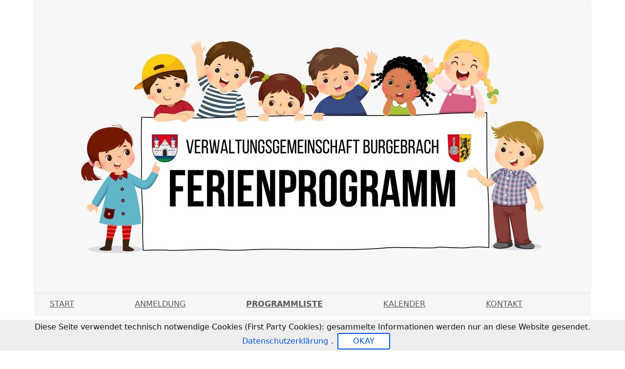

--- FILE ---
content_type: text/html; charset=UTF-8
request_url: https://www.unser-ferienprogramm.de/burgebrach/programm.php
body_size: 4776
content:
<!doctype html>
<html lang="de">
<head>
	<title>Programmliste - Ferienprogramm Verwaltungsgemeinschaft Burgebrach</title>
    
    <meta charset="utf-8">
    <meta http-equiv="content-type" content="text/html; charset=utf-8" />
    
    <meta name="viewport" content="width=device-width, initial-scale=1, shrink-to-fit=no">
            <meta name="author" content="Ferienprogramm Verwaltungsgemeinschaft Burgebrach">
    <meta name="generator" content="nupian Ferienprogramm">
    
    <meta property="og:title" content="Ferienprogramm Verwaltungsgemeinschaft Burgebrach"/>
    <meta property="og:description" content=""/>
    <meta property="og:url" content="//static.unser-ferienprogramm.de/burgebrach"/>
    <meta property="og:type" content="website"/>
    <meta property="og:image" content="//static.unser-ferienprogramm.de/logo/burgebrach.jpg"/> 
    
    <meta name="theme-color" content="#ffffff">
    
    <meta name="mobile-web-app-capable" content="yes">
    <meta property="apple-mobile-web-app-status-bar-style" content="default" />
    
		
    		<link rel="apple-touch-icon" href="//static.unser-ferienprogramm.de/gfx/apple-touch-icon.png">
		<link rel="apple-touch-icon-precomposed" href="//static.unser-ferienprogramm.de/gfx/apple-touch-icon.png">
		<link rel="apple-touch-icon" sizes="180x180" href="//static.unser-ferienprogramm.de/gfx/apple-touch-icon.png">
		<link rel="apple-touch-icon" sizes="152x152" href="//static.unser-ferienprogramm.de/gfx/apple-touch-icon-152.png">
		<link rel="apple-touch-icon" sizes="167x167" href="//static.unser-ferienprogramm.de/gfx/apple-touch-icon-167.png">
		<link rel="mask-icon" href="//static.unser-ferienprogramm.de/gfx/safari-pinned-tab.svg" color="#1A49CC">
		
		<link rel="manifest" href="https://www.unser-ferienprogramm.de/css/manifest.json.php?k=burgebrach">
		
	<link rel="shortcut icon" href="//static.unser-ferienprogramm.de/gfx/favicon.ico">
	<link rel="icon" type="image/x-icon" href="//static.unser-ferienprogramm.de/gfx/favicon.ico">
	<link rel="icon" type="image/png" sizes="32x32" href="//static.unser-ferienprogramm.de/gfx/favicon-32x32.png">
	<link rel="icon" type="image/png" sizes="16x16" href="//static.unser-ferienprogramm.de/gfx/favicon-16x16.png">
	
		<link href="//static.unser-ferienprogramm.de/css/bootstrap.min.css" rel="stylesheet" />
	<link href="//static.unser-ferienprogramm.de/css/style.css" rel="stylesheet" />
		
	<script src="//static.unser-ferienprogramm.de/js/jquery.js" type="text/javascript"></script>
	<script src="//static.unser-ferienprogramm.de/js/nfjs.js" type="text/javascript"></script>
	<script src="//static.unser-ferienprogramm.de/js/bootstrap.min.js" type="text/javascript"></script>
	
	<script src="//static.unser-ferienprogramm.de/js/jquery.cookiebar.js" type="text/javascript"></script>
			<script type="text/javascript">
			$().ready(function(){
				$.cookieBar({cookiepath: "burgebrach"});
			});
		</script>
	</head>

<body>
<div class="container-fluid" id="nnav" style="max-width: 1140px;">
	<header class="shadow-sm" onclick="window.location.href='index.php';">
		<img src="//static.unser-ferienprogramm.de/logo/burgebrach0.jpg" class="img-fluid w-100" alt="Ferienprogramm Verwaltungsgemeinschaft Burgebrach" />
	</header>
	<div class="nav-scroller py-1 ms-4 me-4">
		<nav class="nav d-flex justify-content-between" id="mainnav">
			<a class="flex-fill p-2 text-muted" href="https://www.unser-ferienprogramm.de/burgebrach/index.php">Start</a>
			<a class="flex-fill p-2 text-muted" href="https://www.unser-ferienprogramm.de/burgebrach/anmeldung.php">Anmeldung</a>			<a class="flex-fill p-2 text-muted fw-bold nactive" href="https://www.unser-ferienprogramm.de/burgebrach/programm.php">Programmliste</a>
			<a class="flex-fill p-2 text-muted" href="https://www.unser-ferienprogramm.de/burgebrach/kalender.php">Kalender</a>						<a class="flex-fill p-2 text-muted" href="https://www.unser-ferienprogramm.de/burgebrach/kontakt.php">Kontakt</a>					</nav>
	</div>
</div>

<main role="main" class="container-fluid shadow-sm bg-white pt-2" style="max-width: 1140px;">
		<div class="row p-3" style="min-height: 333px;">

<script>
$(document).ready(function () {
    const sortSelectors = ['d','n','a','g','p'].map(i => '#sort_' + i);
    const filterSelectors = ['k','a','v','o','g','b','i','f','n','s'].map(i => '#filter_' + i);
    const selectors = filterSelectors.concat(sortSelectors).join(',');
    $(selectors).on('focus change', function () {
        sessionStorage.setItem('lastFilterFocus', this.id);
    });
    const lastId = sessionStorage.getItem('lastFilterFocus');
    if (lastId) {
        const $el = $('#' + lastId);
        if ($el.length) $el.focus();
    }
});
</script>


<div class="nmain col-md-12 mb-3">
	
	
		
		<div class="card mb-3" style="overflow-x: hidden;">
			<div class="card-body">
								
																						<a href="programm.php?k=Markt%20Burgebrach" aria-label="Kategorie Markt Burgebrach" id="kat-Markt Burgebrach" class="mb-2 btn rounded-pill btn-light border-dark-subtle">Markt Burgebrach</a>
																															<a href="programm.php?k=Sch%C3%B6nbrunn%20i.%20Steigerwald" aria-label="Kategorie Sch&ouml;nbrunn i. Steigerwald" id="kat-Schönbrunn i. Steigerwald" class="mb-2 btn rounded-pill btn-light border-dark-subtle">Sch&ouml;nbrunn i. Steigerwald</a>
																							<input type="hidden" name="k" id="filter_k" value="" />
								
				<div class="row g-2">
																<div class="col-md-2 col-6">
																						<select name="a" id="filter_a" aria-label="Veranstaltungen nach Alter filtern" onchange="window.location.href='programm.php?a='+this.value;" class="form-select ">
									<option value="">( Alle Alter )</option>
																			<option value="0" >0 Jahre</option>
																			<option value="1" >1 Jahr</option>
																			<option value="2" >2 Jahre</option>
																			<option value="3" >3 Jahre</option>
																			<option value="4" >4 Jahre</option>
																			<option value="5" >5 Jahre</option>
																			<option value="6" >6 Jahre</option>
																			<option value="7" >7 Jahre</option>
																			<option value="8" >8 Jahre</option>
																			<option value="9" >9 Jahre</option>
																			<option value="10" >10 Jahre</option>
																			<option value="11" >11 Jahre</option>
																			<option value="12" >12 Jahre</option>
																			<option value="13" >13 Jahre</option>
																			<option value="14" >14 Jahre</option>
																			<option value="15" >15 Jahre</option>
																			<option value="16" >16 Jahre</option>
																			<option value="17" >17 Jahre</option>
																			<option value="18" >18+ Jahre</option>
																	</select>
													</div>
																					<div class="col-md-3 col-6">
							<select name="v" id="filter_v" aria-label="Veranstaltungen nach Veranstalter filtern" onchange="window.location.href='programm.php?v='+this.value;" class="form-select ">
								<option value="">( Alle Veranstalter )</option>
																											<option value="60964" >Alena Morgenroth + Carolin Gebhart</option>
																																				<option value="57003" >Backgenuss Holler</option>
																																				<option value="57004" >Bauhof VG Burgebrach</option>
																																				<option value="56768" >Bianca Bittner, Ponyhof Manndorf </option>
																																				<option value="57060" >Bienen- und Honigwelt Astrid und Josef Dietz</option>
																																				<option value="57065" >B&uuml;cherei Sch&ouml;nbrunn i. Steigerwald</option>
																																				<option value="62033" >Bund Naturschutz Burgebrach </option>
																																				<option value="60301" >Carmen Zwosta - Makramee- und H&auml;kelkurs</option>
																																				<option value="57059" >Die rote Keramik, Ingrid Habermann</option>
																																				<option value="63434" >Dirk Friesen, 1. BGM Gemeinde Sch&ouml;nbrunn i. Steigerwald</option>
																																				<option value="57027" >DLRG Burgebrach</option>
																																				<option value="62240" >FCN Fanclub Burgebrach und Sch&ouml;nbrunn i. Steigerwald</option>
																																				<option value="57007" >Frauenunion Burgebrach</option>
																																				<option value="62670" >Green Ground Ranch Failshof</option>
																																				<option value="57462" >Heimatverein Burgebrach</option>
																																				<option value="57447" >Imker Michael Metzner</option>
																																				<option value="56805" >Internetverein Netzfunke </option>
																																				<option value="62052" >Joggershof </option>
																																				<option value="57735" >JuZ Burgebrach</option>
																																				<option value="61869" >Laura Raab - Makramee</option>
																																				<option value="57851" >LBV-Umweltstation Fuchsenwiese</option>
																																				<option value="59335" >Lisa Oppelt - Gl&uuml;cksgef&uuml;hl</option>
																																				<option value="57029" >Margitta Grampp</option>
																																				<option value="63435" >Maria Grubert</option>
																																				<option value="59704" >Obst- und Gartenbauverein Grub-Frenshof</option>
																																				<option value="61754" >Obst- und Gartenbauverein Sch&ouml;nbrunn </option>
																																				<option value="63172" >OGV Burgebrach</option>
																																				<option value="63433" >Olli Schulz-Mayr</option>
																																				<option value="56769" >Rosi Bickel</option>
																																				<option value="61177" >Sandra Rehner</option>
																																				<option value="57061" >Sch&uuml;tzenverein &#039;Hubertus&#039; Sch&ouml;nbrunn e. V. </option>
																																				<option value="62262" >Sonjas kreative Welt</option>
																																				<option value="57062" >Sportfischerverein Sch&ouml;nbrunn</option>
																																				<option value="62237" >SV DJK Ampferbach e.V. 1961</option>
																																				<option value="59336" >SV Frankonia Sch&ouml;nbrunn</option>
																																				<option value="57736" >Sven Baier</option>
																																				<option value="58952" >Tennisverein Burgebrach</option>
																																				<option value="57058" >Theater am Michaelsberg</option>
																																				<option value="60916" >TSV Burgebrach Kleinfeld</option>
																																				<option value="56808" >TSV Burgebrach, Abteilung Fit &amp; Health</option>
																																				<option value="61851" >TSV Burgebrach, Abteilung Fit &amp; Health - Tanzen</option>
																																				<option value="60926" >TSV Burgebrach, Abteilung Kegeln</option>
																																				<option value="63386" >TSV Burgebrach, Abteilung Ringen</option>
																																				<option value="62664" >TSV Burgebrach, Abteilung Snooker</option>
																																				<option value="57063" >UBiZ - UmweltBildungsZentrum Oberschleichach</option>
																																				<option value="57734" >Zauberer Manolo - Manfred Stark</option>
																								</select>
						</div>
																					<div class="col-md-3 col-6">
							<select name="o" id="filter_o" aria-label="Veranstaltungen nach Ort filtern" onchange="window.location.href='programm.php?o='+this.value;" class="form-select ">
								<option value="">( Alle Orte )</option>
																											<option value="Bauhof+VG+Burgebrach%2C+Industriestr.+9" >Bauhof VG Burgebrach, Industriestr. 9</option>
																																				<option value="B%C3%BCcherei+Sch%C3%B6nbrunn" >B&uuml;cherei Sch&ouml;nbrunn</option>
																																				<option value="DJK+Zettmannsdorf+-+Oberneuses+" >DJK Zettmannsdorf - Oberneuses </option>
																																				<option value="EVO+Burgebrach%2C+Parkplatz+Windeckhalle" >EVO Burgebrach, Parkplatz Windeckhalle</option>
																																				<option value="Green+Ground+Ranch%2C+Failshof" >Green Ground Ranch, Failshof</option>
																																				<option value="Green+Ground+Ranch%2C+Failshof+1" >Green Ground Ranch, Failshof 1</option>
																																				<option value="Grub" >Grub</option>
																																				<option value="Grundschule+Sch%C3%B6nbrunn" >Grundschule Sch&ouml;nbrunn</option>
																																				<option value="Grundschule+Sch%C3%B6nbrunn%2C+Max-Morlock-Stadion+N%C3%BCrnberg" >Grundschule Sch&ouml;nbrunn, Max-Morlock-Stadion N&uuml;rnberg</option>
																																				<option value="Grundschule+Sch%C3%B6nbrunn%2C+Siedlungsstr.+22" >Grundschule Sch&ouml;nbrunn, Siedlungsstr. 22</option>
																																				<option value="Grundschule+Sch%C3%B6nbrunn%2C+Werkraum" >Grundschule Sch&ouml;nbrunn, Werkraum</option>
																																				<option value="Hallenbad+Burgebrach" >Hallenbad Burgebrach</option>
																																				<option value="hinterer+Parkplatz%2C+Steigerwaldhalle+Burgebrach" >hinterer Parkplatz, Steigerwaldhalle Burgebrach</option>
																																				<option value="Im+Hof%2C+St.-Veit-Str.+9%2C+Burgebrach" >Im Hof, St.-Veit-Str. 9, Burgebrach</option>
																																				<option value="Jugendtreff+Burgebrach%2C+Edith-Stein-Haus" >Jugendtreff Burgebrach, Edith-Stein-Haus</option>
																																				<option value="Kegelbahn%2C+Steigerwald+Burgebrach" >Kegelbahn, Steigerwald Burgebrach</option>
																																				<option value="Kegelbahn%2C+Steigerwaldhalle+Burgebrach" >Kegelbahn, Steigerwaldhalle Burgebrach</option>
																																				<option value="Kindergarten+Sch%C3%B6nbrunn" >Kindergarten Sch&ouml;nbrunn</option>
																																				<option value="Kulturraum+Burgebrach" >Kulturraum Burgebrach</option>
																																				<option value="Max-Morlock-Stadion%2C+N%C3%BCrnberg" >Max-Morlock-Stadion, N&uuml;rnberg</option>
																																				<option value="Mensa+Mittelschule+Burgebrach%2C+Bauteil+F" >Mensa Mittelschule Burgebrach, Bauteil F</option>
																																				<option value="Parkplatz+St.-Anna-Kapelle+Sch%C3%B6nbrunn" >Parkplatz St.-Anna-Kapelle Sch&ouml;nbrunn</option>
																																				<option value="Pavillion+am+Staatswald" >Pavillion am Staatswald</option>
																																				<option value="Pfarrheim+St.+Georg%2C+Oberk%C3%B6st+20" >Pfarrheim St. Georg, Oberk&ouml;st 20</option>
																																				<option value="Ponyhof+Manndorf%2C+Manndorf+1+1%2F2" >Ponyhof Manndorf, Manndorf 1 1/2</option>
																																				<option value="Ponyhof+Manndorf%2C+Manndorf+1+1%2F2%2C+96138+Burgebrach" >Ponyhof Manndorf, Manndorf 1 1/2, 96138 Burgebrach</option>
																																				<option value="Regenr%C3%BCckhaltebecken+Sch%C3%B6nbrunn" >Regenr&uuml;ckhaltebecken Sch&ouml;nbrunn</option>
																																				<option value="Sch%C3%B6nbrunn+im+Steigerwald" >Sch&ouml;nbrunn im Steigerwald</option>
																																				<option value="Sch%C3%BCtzenhaus+Sch%C3%B6nbrunn+" >Sch&uuml;tzenhaus Sch&ouml;nbrunn </option>
																																				<option value="siehe+Treffpunkt" >siehe Treffpunkt</option>
																																				<option value="Spiegelsaal%2C+Steigerwaldhalle+Burgebrach" >Spiegelsaal, Steigerwaldhalle Burgebrach</option>
																																				<option value="Sportanlage+Ampferbach" >Sportanlage Ampferbach</option>
																																				<option value="Sportgel%C3%A4nde+TSV+Burgebrach" >Sportgel&auml;nde TSV Burgebrach</option>
																																				<option value="Sportplatz+Sch%C3%B6nbrunn" >Sportplatz Sch&ouml;nbrunn</option>
																																				<option value="Steigerwaldhalle+Burgebrach" >Steigerwaldhalle Burgebrach</option>
																																				<option value="Steigerwaldhalle+Burgebrach%2C+Spiegelsaal" >Steigerwaldhalle Burgebrach, Spiegelsaal</option>
																																				<option value="Streuobstwiese+Burgebrach" >Streuobstwiese Burgebrach</option>
																																				<option value="Streuobstwiese+f%C3%BCr+Neugeborene%2C+Sch%C3%B6nbrunn+%28hinter+Kita%29" >Streuobstwiese f&uuml;r Neugeborene, Sch&ouml;nbrunn (hinter Kita)</option>
																																				<option value="Tennisplatz+Burgebrach" >Tennisplatz Burgebrach</option>
																																				<option value="Unterharnsbach+14" >Unterharnsbach 14</option>
																																				<option value="Vereinszimmer%2C+B%C3%BCrgerhaus+Burgebrach" >Vereinszimmer, B&uuml;rgerhaus Burgebrach</option>
																																				<option value="Wiesenstr.+4%2C+96138+Burgebrach" >Wiesenstr. 4, 96138 Burgebrach</option>
																																				<option value="Wolfsbach+6" >Wolfsbach 6</option>
																																				<option value="W%C3%BCrzburger+Str.+26%2C+Burgebrach" >W&uuml;rzburger Str. 26, Burgebrach</option>
																								</select>
						</div>
										
										
										
					<div class="col-md-2 col-6">
						<form action="programm.php?" method="get">
							<div class="input-group">
								<input name="s" id="filter_s" class="form-control border border-dark-subtle " type="search" placeholder="Suche ..." aria-label="Suche" value="" onfocus="$('#filter_s_').removeClass('btn-light').addClass('btn-primary');" />
								<button type="submit" id="filter_s_" class="btn btn-light border border-dark-subtle"><i class="material-icons">search</i></button>
							</div>
						</form>
					</div>
				</div>
				<div class="d-flex flex-wrap mt-3">
																					<div class="form-check form-switch me-3">
							<input type="checkbox" class="form-check-input" name="f" id="filter_f" value="ja"  onchange="window.location.href='programm.php?f=ja';" />
							<label class="form-check-label" aria-label="Nur kostenlose Veranstaltungen anzeigen" for="filter_f">Kostenlos</label>
						</div>
										<div class="form-check form-switch me-3">
						<input type="checkbox" class="form-check-input" name="n" id="filter_n" value="true"  onchange="window.location.href='programm.php?n=true';" />
						<label class="form-check-label" aria-label="Nur vergangene Veranstaltungen anzeigen" for="filter_n">Vergangene anzeigen</label>
					</div>
					
											<a href="programm.pdf.php" target="_blank" aria-label="Programmheft als PDF öffnen" class="btn btn-sm btn-outline-secondary ms-auto my-2"><i class="material-icons">picture_as_pdf</i> Programmheft</a>
										
				</div>
			</div>
					</div>
		
		<div id="list_data" class="col-xs-12">
						
							<div class="col-12 p-4">
					&nbsp;<br /><i>Keine Veranstaltungen gefunden</i>
										<br />&nbsp;
											<br />&nbsp;
						<br />&nbsp;
						<br />&nbsp;
						<a href="programm.php?n=true">Vergangene Veranstaltungen anzeigen?</a>
									</div>
						
		</div>
		
		<p class="mt-4 text-center"><a href="#"><i class="material-icons">arrow_upward</i> <small>Nach oben</small></a></p>
	
		
	

</div>

  </div>
</main>

<footer class="foot container-fluid pt-3 pb-1" style="max-width: 1140px; margin-bottom: 70px;">
  <p class="p-2">
    <small>
      <a href="https://www.unser-ferienprogramm.de/burgebrach/impressum.php" class="text-muted">Impressum</a>
      &nbsp; · &nbsp;
      <a href="https://www.unser-ferienprogramm.de/burgebrach/datenschutz.php" class="text-muted">Datenschutzerklärung</a>
      &nbsp; · &nbsp;
            <a href="https://www.nupian.de/ferienprogramm/?ref=portal" target="_blank" class="text-muted">nupian Ferienprogramm - Software</a>
          </small>
  </p>
</footer>
<div id="nfModal" class="modal fade" tabindex="-1" role="dialog" aria-labelledby="nfModalLabel" aria-hidden="true">
  <div class="modal-dialog modal-xl">
    <div id="nfModalContent" class="modal-content">
      <div class="modal-header"><h5 class="modal-title h4" id="nfModalLabel"></h5><button type="button" class="btn-close" data-bs-dismiss="modal" aria-label="Close"></button></div>
      <div class="modal-body" id="nfModalBody"></div>
    </div>
  </div>
</div>
</body>
</html>

--- FILE ---
content_type: application/javascript
request_url: https://static.unser-ferienprogramm.de/js/nfjs.js
body_size: 317
content:
function nf_modal_popup1(content, xlabel, xheight)
{
	$('#nfModalBody').html(content);
	$('#nfModalLabel').html(xlabel);
	$('#nfModal').modal('show');
	
	return true;
}

function nf_modal_popup2(xsrc, xlabel, xheight)
{
	
	$('#nfModalBody').html('<iframe id="nfModalSrc" src="'+xsrc+'" width="99.6%" height="'+xheight+'" frameborder="0"></iframe>');
	$('#nfModalLabel').html(xlabel);
	$('#nfModal').modal('show');
	
	return true;
}

function nf_loading(elem) {
	$(elem).prepend('<div class="spinner-border" role="status" style="width:14px;height:14px;"><span class="visually-hidden">Lade...</span></div>');
	return true;
}